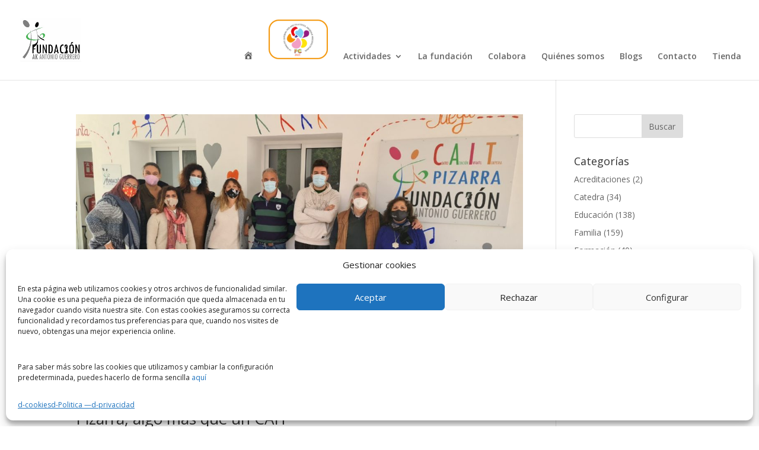

--- FILE ---
content_type: text/html; charset=UTF-8
request_url: https://fundacionantonioguerrero.org/2021/01/
body_size: 17220
content:
<!DOCTYPE html>
<html lang="es">
<head>
	<meta charset="UTF-8" />
<meta http-equiv="X-UA-Compatible" content="IE=edge">
	<link rel="pingback" href="https://fundacionantonioguerrero.org/xmlrpc.php" />

	<script type="text/javascript">
		document.documentElement.className = 'js';
	</script>

	<script>var et_site_url='https://fundacionantonioguerrero.org';var et_post_id='0';function et_core_page_resource_fallback(a,b){"undefined"===typeof b&&(b=a.sheet.cssRules&&0===a.sheet.cssRules.length);b&&(a.onerror=null,a.onload=null,a.href?a.href=et_site_url+"/?et_core_page_resource="+a.id+et_post_id:a.src&&(a.src=et_site_url+"/?et_core_page_resource="+a.id+et_post_id))}
</script><script id="diviarea-loader">window.DiviPopupData=window.DiviAreaConfig={"zIndex":1000000,"animateSpeed":400,"triggerClassPrefix":"show-popup-","idAttrib":"data-popup","modalIndicatorClass":"is-modal","blockingIndicatorClass":"is-blocking","defaultShowCloseButton":true,"withCloseClass":"with-close","noCloseClass":"no-close","triggerCloseClass":"close","singletonClass":"single","darkModeClass":"dark","noShadowClass":"no-shadow","altCloseClass":"close-alt","popupSelector":".et_pb_section.popup","initializeOnEvent":"et_pb_after_init_modules","popupWrapperClass":"area-outer-wrap","fullHeightClass":"full-height","openPopupClass":"da-overlay-visible","overlayClass":"da-overlay","exitIndicatorClass":"on-exit","hoverTriggerClass":"on-hover","clickTriggerClass":"on-click","onExitDelay":2000,"notMobileClass":"not-mobile","notTabletClass":"not-tablet","notDesktopClass":"not-desktop","baseContext":"body","activePopupClass":"is-open","closeButtonClass":"da-close","withLoaderClass":"with-loader","debug":false,"sys":[]};!function(){"use strict";!function(){window.DiviArea=window.DiviPopup={loaded:!1};var n=window.DiviArea,i=n.Hooks={},t={};function o(n,i,o){var e,r,c;if("string"==typeof n)if(t[n]){if(i)if((e=t[n])&&o)for(c=e.length;c--;)(r=e[c]).callback===i&&r.context===o&&(e[c]=!1);else for(c=e.length;c--;)e[c].callback===i&&(e[c]=!1)}else t[n]=[]}function e(n,i,o,e){if("string"==typeof n){var r={callback:i,priority:o,context:e},c=t[n];c?(c.push(r),c=function(n){var i,t,o,e,r=n.length;for(e=1;e<r;e++)for(i=n[e],t=e;t>0;t--)(o=n[t-1]).priority>i.priority&&(n[t]=o,n[t-1]=i);return n}(c)):c=[r],t[n]=c}}function r(n,i,o){var e,r;for("string"==typeof i&&(i=[i]),e=0;e<i.length;e++){var c=t[i[e]],f=!1,a=void 0;if(c){var l=c.length;for(r=0;r<l;r++)if(c[r])if("filter"===n)void 0!==(a=c[r].callback.apply(c[r].context,o))&&(o[0]=a);else{if(!c[r]||"function"!=typeof c[r].callback)return!1;c[r].callback.apply(c[r].context,o)}else f=!0;if(f)for(r=l;r--;)c[r]||c.splice(r,1)}}if("filter"===n)return o[0]}i.silent=function(){return i},n.removeFilter=i.removeFilter=function(n,i){o(n,i)},n.removeAction=i.removeAction=function(n,i){o(n,i)},n.applyFilters=i.applyFilters=function(n){for(var i=[],t=arguments.length-1;t-- >0;)i[t]=arguments[t+1];return r("filter",n,i)},n.doAction=i.doAction=function(n){for(var i=[],t=arguments.length-1;t-- >0;)i[t]=arguments[t+1];r("action",n,i)},n.addFilter=i.addFilter=function(n,i,t,o){e(n,i,parseInt(t||10,10),o||window)},n.addAction=i.addAction=function(n,i,t,o){e(n,i,parseInt(t||10,10),o||window)},n.addActionOnce=i.addActionOnce=function(n,i,t,r){e(n,i,parseInt(t||10,10),r||window),e(n,(function(){o(n,i)}),1+parseInt(t||10,10),r||window)}}()}();
</script><meta name='robots' content='max-image-preview:large' />

	<!-- This site is optimized with the Yoast SEO plugin v14.6.1 - https://yoast.com/wordpress/plugins/seo/ -->
	<title>enero 2021 - Fundación Antonio Guerrero</title>
	<meta name="robots" content="noindex, follow" />
	<meta property="og:locale" content="es_ES" />
	<meta property="og:type" content="website" />
	<meta property="og:title" content="enero 2021 - Fundación Antonio Guerrero" />
	<meta property="og:url" content="https://fundacionantonioguerrero.org/2021/01/" />
	<meta property="og:site_name" content="Fundación Antonio Guerrero" />
	<meta name="twitter:card" content="summary_large_image" />
	<script type="application/ld+json" class="yoast-schema-graph">{"@context":"https://schema.org","@graph":[{"@type":"Organization","@id":"https://fundacionantonioguerrero.org/#organization","name":"Fundacio\u0144 Antonio Guerrero","url":"https://fundacionantonioguerrero.org/","sameAs":[],"logo":{"@type":"ImageObject","@id":"https://fundacionantonioguerrero.org/#logo","inLanguage":"es","url":"https://fundacionantonioguerrero.org/wp-content/uploads/2018/06/LOGO-chico.jpg","width":142,"height":100,"caption":"Fundacio\u0144 Antonio Guerrero"},"image":{"@id":"https://fundacionantonioguerrero.org/#logo"}},{"@type":"WebSite","@id":"https://fundacionantonioguerrero.org/#website","url":"https://fundacionantonioguerrero.org/","name":"Fundaci\u00f3n Antonio Guerrero","description":"Atenci\u00f3n temprana y mucho m\u00e1s","publisher":{"@id":"https://fundacionantonioguerrero.org/#organization"},"potentialAction":[{"@type":"SearchAction","target":"https://fundacionantonioguerrero.org/?s={search_term_string}","query-input":"required name=search_term_string"}],"inLanguage":"es"},{"@type":"CollectionPage","@id":"https://fundacionantonioguerrero.org/2021/01/#webpage","url":"https://fundacionantonioguerrero.org/2021/01/","name":"enero 2021 - Fundaci\u00f3n Antonio Guerrero","isPartOf":{"@id":"https://fundacionantonioguerrero.org/#website"},"breadcrumb":{"@id":"https://fundacionantonioguerrero.org/2021/01/#breadcrumb"},"inLanguage":"es"},{"@type":"BreadcrumbList","@id":"https://fundacionantonioguerrero.org/2021/01/#breadcrumb","itemListElement":[{"@type":"ListItem","position":1,"item":{"@type":"WebPage","@id":"https://fundacionantonioguerrero.org/","url":"https://fundacionantonioguerrero.org/","name":"Portada"}},{"@type":"ListItem","position":2,"item":{"@type":"WebPage","@id":"https://fundacionantonioguerrero.org/2021/01/","url":"https://fundacionantonioguerrero.org/2021/01/","name":"Archivo de enero 2021"}}]}]}</script>
	<!-- / Yoast SEO plugin. -->


<link rel='dns-prefetch' href='//fonts.googleapis.com' />
<link rel='dns-prefetch' href='//s.w.org' />
<link rel="alternate" type="application/rss+xml" title="Fundación Antonio Guerrero &raquo; Feed" href="https://fundacionantonioguerrero.org/feed/" />
<link rel="alternate" type="application/rss+xml" title="Fundación Antonio Guerrero &raquo; Feed de los comentarios" href="https://fundacionantonioguerrero.org/comments/feed/" />
<script type="text/javascript">
window._wpemojiSettings = {"baseUrl":"https:\/\/s.w.org\/images\/core\/emoji\/14.0.0\/72x72\/","ext":".png","svgUrl":"https:\/\/s.w.org\/images\/core\/emoji\/14.0.0\/svg\/","svgExt":".svg","source":{"concatemoji":"https:\/\/fundacionantonioguerrero.org\/wp-includes\/js\/wp-emoji-release.min.js?ver=6.0.11"}};
/*! This file is auto-generated */
!function(e,a,t){var n,r,o,i=a.createElement("canvas"),p=i.getContext&&i.getContext("2d");function s(e,t){var a=String.fromCharCode,e=(p.clearRect(0,0,i.width,i.height),p.fillText(a.apply(this,e),0,0),i.toDataURL());return p.clearRect(0,0,i.width,i.height),p.fillText(a.apply(this,t),0,0),e===i.toDataURL()}function c(e){var t=a.createElement("script");t.src=e,t.defer=t.type="text/javascript",a.getElementsByTagName("head")[0].appendChild(t)}for(o=Array("flag","emoji"),t.supports={everything:!0,everythingExceptFlag:!0},r=0;r<o.length;r++)t.supports[o[r]]=function(e){if(!p||!p.fillText)return!1;switch(p.textBaseline="top",p.font="600 32px Arial",e){case"flag":return s([127987,65039,8205,9895,65039],[127987,65039,8203,9895,65039])?!1:!s([55356,56826,55356,56819],[55356,56826,8203,55356,56819])&&!s([55356,57332,56128,56423,56128,56418,56128,56421,56128,56430,56128,56423,56128,56447],[55356,57332,8203,56128,56423,8203,56128,56418,8203,56128,56421,8203,56128,56430,8203,56128,56423,8203,56128,56447]);case"emoji":return!s([129777,127995,8205,129778,127999],[129777,127995,8203,129778,127999])}return!1}(o[r]),t.supports.everything=t.supports.everything&&t.supports[o[r]],"flag"!==o[r]&&(t.supports.everythingExceptFlag=t.supports.everythingExceptFlag&&t.supports[o[r]]);t.supports.everythingExceptFlag=t.supports.everythingExceptFlag&&!t.supports.flag,t.DOMReady=!1,t.readyCallback=function(){t.DOMReady=!0},t.supports.everything||(n=function(){t.readyCallback()},a.addEventListener?(a.addEventListener("DOMContentLoaded",n,!1),e.addEventListener("load",n,!1)):(e.attachEvent("onload",n),a.attachEvent("onreadystatechange",function(){"complete"===a.readyState&&t.readyCallback()})),(e=t.source||{}).concatemoji?c(e.concatemoji):e.wpemoji&&e.twemoji&&(c(e.twemoji),c(e.wpemoji)))}(window,document,window._wpemojiSettings);
</script>
<meta content="Divi v.4.0.10" name="generator"/><style type="text/css">
img.wp-smiley,
img.emoji {
	display: inline !important;
	border: none !important;
	box-shadow: none !important;
	height: 1em !important;
	width: 1em !important;
	margin: 0 0.07em !important;
	vertical-align: -0.1em !important;
	background: none !important;
	padding: 0 !important;
}
</style>
	<link rel='stylesheet' id='font-awesome-5-css'  href='https://fundacionantonioguerrero.org/wp-content/plugins/pagination-styler-for-woocommerce/berocket/assets/css/fontawesome5.min.css?ver=6.0.11' type='text/css' media='all' />
<link rel='stylesheet' id='berocket_pagination_style-css'  href='https://fundacionantonioguerrero.org/wp-content/plugins/pagination-styler-for-woocommerce/css/pagination.css?ver=3.6.1' type='text/css' media='all' />
<link rel='stylesheet' id='dashicons-css'  href='https://fundacionantonioguerrero.org/wp-includes/css/dashicons.min.css?ver=6.0.11' type='text/css' media='all' />
<style id='dashicons-inline-css' type='text/css'>
[data-font="Dashicons"]:before {font-family: 'Dashicons' !important;content: attr(data-icon) !important;speak: none !important;font-weight: normal !important;font-variant: normal !important;text-transform: none !important;line-height: 1 !important;font-style: normal !important;-webkit-font-smoothing: antialiased !important;-moz-osx-font-smoothing: grayscale !important;}
</style>
<link rel='stylesheet' id='menu-icons-extra-css'  href='https://fundacionantonioguerrero.org/wp-content/plugins/menu-icons/css/extra.min.css?ver=0.12.4' type='text/css' media='all' />
<link rel='stylesheet' id='wp-block-library-css'  href='https://fundacionantonioguerrero.org/wp-includes/css/dist/block-library/style.min.css?ver=6.0.11' type='text/css' media='all' />
<link rel='stylesheet' id='wc-block-vendors-style-css'  href='https://fundacionantonioguerrero.org/wp-content/plugins/woocommerce/packages/woocommerce-blocks/build/vendors-style.css?ver=2.7.3' type='text/css' media='all' />
<link rel='stylesheet' id='wc-block-style-css'  href='https://fundacionantonioguerrero.org/wp-content/plugins/woocommerce/packages/woocommerce-blocks/build/style.css?ver=2.7.3' type='text/css' media='all' />
<style id='global-styles-inline-css' type='text/css'>
body{--wp--preset--color--black: #000000;--wp--preset--color--cyan-bluish-gray: #abb8c3;--wp--preset--color--white: #ffffff;--wp--preset--color--pale-pink: #f78da7;--wp--preset--color--vivid-red: #cf2e2e;--wp--preset--color--luminous-vivid-orange: #ff6900;--wp--preset--color--luminous-vivid-amber: #fcb900;--wp--preset--color--light-green-cyan: #7bdcb5;--wp--preset--color--vivid-green-cyan: #00d084;--wp--preset--color--pale-cyan-blue: #8ed1fc;--wp--preset--color--vivid-cyan-blue: #0693e3;--wp--preset--color--vivid-purple: #9b51e0;--wp--preset--gradient--vivid-cyan-blue-to-vivid-purple: linear-gradient(135deg,rgba(6,147,227,1) 0%,rgb(155,81,224) 100%);--wp--preset--gradient--light-green-cyan-to-vivid-green-cyan: linear-gradient(135deg,rgb(122,220,180) 0%,rgb(0,208,130) 100%);--wp--preset--gradient--luminous-vivid-amber-to-luminous-vivid-orange: linear-gradient(135deg,rgba(252,185,0,1) 0%,rgba(255,105,0,1) 100%);--wp--preset--gradient--luminous-vivid-orange-to-vivid-red: linear-gradient(135deg,rgba(255,105,0,1) 0%,rgb(207,46,46) 100%);--wp--preset--gradient--very-light-gray-to-cyan-bluish-gray: linear-gradient(135deg,rgb(238,238,238) 0%,rgb(169,184,195) 100%);--wp--preset--gradient--cool-to-warm-spectrum: linear-gradient(135deg,rgb(74,234,220) 0%,rgb(151,120,209) 20%,rgb(207,42,186) 40%,rgb(238,44,130) 60%,rgb(251,105,98) 80%,rgb(254,248,76) 100%);--wp--preset--gradient--blush-light-purple: linear-gradient(135deg,rgb(255,206,236) 0%,rgb(152,150,240) 100%);--wp--preset--gradient--blush-bordeaux: linear-gradient(135deg,rgb(254,205,165) 0%,rgb(254,45,45) 50%,rgb(107,0,62) 100%);--wp--preset--gradient--luminous-dusk: linear-gradient(135deg,rgb(255,203,112) 0%,rgb(199,81,192) 50%,rgb(65,88,208) 100%);--wp--preset--gradient--pale-ocean: linear-gradient(135deg,rgb(255,245,203) 0%,rgb(182,227,212) 50%,rgb(51,167,181) 100%);--wp--preset--gradient--electric-grass: linear-gradient(135deg,rgb(202,248,128) 0%,rgb(113,206,126) 100%);--wp--preset--gradient--midnight: linear-gradient(135deg,rgb(2,3,129) 0%,rgb(40,116,252) 100%);--wp--preset--duotone--dark-grayscale: url('#wp-duotone-dark-grayscale');--wp--preset--duotone--grayscale: url('#wp-duotone-grayscale');--wp--preset--duotone--purple-yellow: url('#wp-duotone-purple-yellow');--wp--preset--duotone--blue-red: url('#wp-duotone-blue-red');--wp--preset--duotone--midnight: url('#wp-duotone-midnight');--wp--preset--duotone--magenta-yellow: url('#wp-duotone-magenta-yellow');--wp--preset--duotone--purple-green: url('#wp-duotone-purple-green');--wp--preset--duotone--blue-orange: url('#wp-duotone-blue-orange');--wp--preset--font-size--small: 13px;--wp--preset--font-size--medium: 20px;--wp--preset--font-size--large: 36px;--wp--preset--font-size--x-large: 42px;}.has-black-color{color: var(--wp--preset--color--black) !important;}.has-cyan-bluish-gray-color{color: var(--wp--preset--color--cyan-bluish-gray) !important;}.has-white-color{color: var(--wp--preset--color--white) !important;}.has-pale-pink-color{color: var(--wp--preset--color--pale-pink) !important;}.has-vivid-red-color{color: var(--wp--preset--color--vivid-red) !important;}.has-luminous-vivid-orange-color{color: var(--wp--preset--color--luminous-vivid-orange) !important;}.has-luminous-vivid-amber-color{color: var(--wp--preset--color--luminous-vivid-amber) !important;}.has-light-green-cyan-color{color: var(--wp--preset--color--light-green-cyan) !important;}.has-vivid-green-cyan-color{color: var(--wp--preset--color--vivid-green-cyan) !important;}.has-pale-cyan-blue-color{color: var(--wp--preset--color--pale-cyan-blue) !important;}.has-vivid-cyan-blue-color{color: var(--wp--preset--color--vivid-cyan-blue) !important;}.has-vivid-purple-color{color: var(--wp--preset--color--vivid-purple) !important;}.has-black-background-color{background-color: var(--wp--preset--color--black) !important;}.has-cyan-bluish-gray-background-color{background-color: var(--wp--preset--color--cyan-bluish-gray) !important;}.has-white-background-color{background-color: var(--wp--preset--color--white) !important;}.has-pale-pink-background-color{background-color: var(--wp--preset--color--pale-pink) !important;}.has-vivid-red-background-color{background-color: var(--wp--preset--color--vivid-red) !important;}.has-luminous-vivid-orange-background-color{background-color: var(--wp--preset--color--luminous-vivid-orange) !important;}.has-luminous-vivid-amber-background-color{background-color: var(--wp--preset--color--luminous-vivid-amber) !important;}.has-light-green-cyan-background-color{background-color: var(--wp--preset--color--light-green-cyan) !important;}.has-vivid-green-cyan-background-color{background-color: var(--wp--preset--color--vivid-green-cyan) !important;}.has-pale-cyan-blue-background-color{background-color: var(--wp--preset--color--pale-cyan-blue) !important;}.has-vivid-cyan-blue-background-color{background-color: var(--wp--preset--color--vivid-cyan-blue) !important;}.has-vivid-purple-background-color{background-color: var(--wp--preset--color--vivid-purple) !important;}.has-black-border-color{border-color: var(--wp--preset--color--black) !important;}.has-cyan-bluish-gray-border-color{border-color: var(--wp--preset--color--cyan-bluish-gray) !important;}.has-white-border-color{border-color: var(--wp--preset--color--white) !important;}.has-pale-pink-border-color{border-color: var(--wp--preset--color--pale-pink) !important;}.has-vivid-red-border-color{border-color: var(--wp--preset--color--vivid-red) !important;}.has-luminous-vivid-orange-border-color{border-color: var(--wp--preset--color--luminous-vivid-orange) !important;}.has-luminous-vivid-amber-border-color{border-color: var(--wp--preset--color--luminous-vivid-amber) !important;}.has-light-green-cyan-border-color{border-color: var(--wp--preset--color--light-green-cyan) !important;}.has-vivid-green-cyan-border-color{border-color: var(--wp--preset--color--vivid-green-cyan) !important;}.has-pale-cyan-blue-border-color{border-color: var(--wp--preset--color--pale-cyan-blue) !important;}.has-vivid-cyan-blue-border-color{border-color: var(--wp--preset--color--vivid-cyan-blue) !important;}.has-vivid-purple-border-color{border-color: var(--wp--preset--color--vivid-purple) !important;}.has-vivid-cyan-blue-to-vivid-purple-gradient-background{background: var(--wp--preset--gradient--vivid-cyan-blue-to-vivid-purple) !important;}.has-light-green-cyan-to-vivid-green-cyan-gradient-background{background: var(--wp--preset--gradient--light-green-cyan-to-vivid-green-cyan) !important;}.has-luminous-vivid-amber-to-luminous-vivid-orange-gradient-background{background: var(--wp--preset--gradient--luminous-vivid-amber-to-luminous-vivid-orange) !important;}.has-luminous-vivid-orange-to-vivid-red-gradient-background{background: var(--wp--preset--gradient--luminous-vivid-orange-to-vivid-red) !important;}.has-very-light-gray-to-cyan-bluish-gray-gradient-background{background: var(--wp--preset--gradient--very-light-gray-to-cyan-bluish-gray) !important;}.has-cool-to-warm-spectrum-gradient-background{background: var(--wp--preset--gradient--cool-to-warm-spectrum) !important;}.has-blush-light-purple-gradient-background{background: var(--wp--preset--gradient--blush-light-purple) !important;}.has-blush-bordeaux-gradient-background{background: var(--wp--preset--gradient--blush-bordeaux) !important;}.has-luminous-dusk-gradient-background{background: var(--wp--preset--gradient--luminous-dusk) !important;}.has-pale-ocean-gradient-background{background: var(--wp--preset--gradient--pale-ocean) !important;}.has-electric-grass-gradient-background{background: var(--wp--preset--gradient--electric-grass) !important;}.has-midnight-gradient-background{background: var(--wp--preset--gradient--midnight) !important;}.has-small-font-size{font-size: var(--wp--preset--font-size--small) !important;}.has-medium-font-size{font-size: var(--wp--preset--font-size--medium) !important;}.has-large-font-size{font-size: var(--wp--preset--font-size--large) !important;}.has-x-large-font-size{font-size: var(--wp--preset--font-size--x-large) !important;}
</style>
<link rel='stylesheet' id='pago-redsys-grafreak-css'  href='https://fundacionantonioguerrero.org/wp-content/plugins/pago-redsys-tpv-grafreak/public/css/pago-redsys-grafreak-public.css?ver=1.0.0' type='text/css' media='all' />
<link rel='stylesheet' id='animate-css-css'  href='https://fundacionantonioguerrero.org/wp-content/plugins/popup-addon-for-ninja-forms/css/animations.css?ver=6.0.11' type='text/css' media='all' />
<link rel='stylesheet' id='video_popup_close_icon-css'  href='https://fundacionantonioguerrero.org/wp-content/plugins/video-popup/css/vp-close-icon/close-button-icon.css?ver=1769788939' type='text/css' media='all' />
<link rel='stylesheet' id='oba_youtubepopup_css-css'  href='https://fundacionantonioguerrero.org/wp-content/plugins/video-popup/css/YouTubePopUp.css?ver=1769788939' type='text/css' media='all' />
<link rel='stylesheet' id='woocommerce-layout-css'  href='https://fundacionantonioguerrero.org/wp-content/plugins/woocommerce/assets/css/woocommerce-layout.css?ver=4.3.6' type='text/css' media='all' />
<link rel='stylesheet' id='woocommerce-smallscreen-css'  href='https://fundacionantonioguerrero.org/wp-content/plugins/woocommerce/assets/css/woocommerce-smallscreen.css?ver=4.3.6' type='text/css' media='only screen and (max-width: 768px)' />
<link rel='stylesheet' id='woocommerce-general-css'  href='https://fundacionantonioguerrero.org/wp-content/plugins/woocommerce/assets/css/woocommerce.css?ver=4.3.6' type='text/css' media='all' />
<style id='woocommerce-inline-inline-css' type='text/css'>
.woocommerce form .form-row .required { visibility: visible; }
</style>
<link rel='stylesheet' id='cmplz-general-css'  href='https://fundacionantonioguerrero.org/wp-content/plugins/complianz-gdpr/assets/css/cookieblocker.min.css?ver=1740562115' type='text/css' media='all' />
<link rel='stylesheet' id='css-divi-area-css'  href='https://fundacionantonioguerrero.org/wp-content/plugins/popups-for-divi/css/front.css?ver=2.2.5' type='text/css' media='all' />
<style id='css-divi-area-inline-css' type='text/css'>
.et_pb_section.popup{display:none}
</style>
<link rel='stylesheet' id='xoo-wsc-fonts-css'  href='https://fundacionantonioguerrero.org/wp-content/plugins/side-cart-woocommerce/assets/css/xoo-wsc-fonts.css?ver=2.7.1' type='text/css' media='all' />
<link rel='stylesheet' id='xoo-wsc-style-css'  href='https://fundacionantonioguerrero.org/wp-content/plugins/side-cart-woocommerce/assets/css/xoo-wsc-style.css?ver=2.7.1' type='text/css' media='all' />
<style id='xoo-wsc-style-inline-css' type='text/css'>




.xoo-wsc-ft-buttons-cont a.xoo-wsc-ft-btn, .xoo-wsc-container .xoo-wsc-btn {
	background-color: #dd9933;
	color: #ffffff;
	border: 3px solid #ffffff;
	padding: 10px 20px;
}

.xoo-wsc-ft-buttons-cont a.xoo-wsc-ft-btn:hover, .xoo-wsc-container .xoo-wsc-btn:hover {
	background-color: #ffffff;
	color: #000000;
	border: 2px solid #000000;
}

 

.xoo-wsc-footer{
	background-color: #ffffff;
	color: #000000;
	padding: 10px 20px;
	box-shadow: 0 -1px 10px #0000001a;
}

.xoo-wsc-footer, .xoo-wsc-footer a, .xoo-wsc-footer .amount{
	font-size: 18px;
}

.xoo-wsc-btn .amount{
	color: #ffffff}

.xoo-wsc-btn:hover .amount{
	color: #000000;
}

.xoo-wsc-ft-buttons-cont{
	grid-template-columns: auto;
}

.xoo-wsc-basket{
	bottom: 24px;
	right: 1px;
	background-color: #ffffff;
	color: #000000;
	box-shadow: 0px 0px 15px 2px #0000001a;
	border-radius: 50%;
	display: none;
	width: 64px;
	height: 64px;
}


.xoo-wsc-bki{
	font-size: 30px}

.xoo-wsc-items-count{
	top: -9px;
	right: -8px;
}

.xoo-wsc-items-count, .xoo-wsch-items-count{
	background-color: #000000;
	color: #ffffff;
}

.xoo-wsc-container, .xoo-wsc-slider{
	max-width: 425px;
	right: -425px;
	max-height: 100vh;
	bottom: 0;
	font-family: }


.xoo-wsc-cart-active .xoo-wsc-container, .xoo-wsc-slider-active .xoo-wsc-slider{
	right: 0;
}


.xoo-wsc-cart-active .xoo-wsc-basket{
	right: 425px;
}

.xoo-wsc-slider{
	right: -425px;
}

span.xoo-wsch-close {
    font-size: 22px;
    right: 10px;
}

.xoo-wsch-top{
	justify-content: center;
}

.xoo-wsch-text{
	font-size: 22px;
}

.xoo-wsc-header{
	color: #000000;
	background-color: #ffffff;
	border-bottom: 2px solid #eee;
}


.xoo-wsc-body{
	background-color: #f8f9fa;
}

.xoo-wsc-products:not(.xoo-wsc-pattern-card), .xoo-wsc-products:not(.xoo-wsc-pattern-card) span.amount, .xoo-wsc-products:not(.xoo-wsc-pattern-card) a{
	font-size: 16px;
	color: #000000;
}

.xoo-wsc-products:not(.xoo-wsc-pattern-card) .xoo-wsc-product{
	padding: 10px 15px;
	margin: 10px 15px;
	border-radius: 5px;
	box-shadow: 0 2px 2px #00000005;
	background-color: #ffffff;
}

.xoo-wsc-sum-col{
	justify-content: center;
}


/** Shortcode **/
.xoo-wsc-sc-count{
	background-color: #000000;
	color: #ffffff;
}

.xoo-wsc-sc-bki{
	font-size: 28px;
	color: #000000;
}
.xoo-wsc-sc-cont{
	color: #000000;
}

.added_to_cart{
	display: none!important;
}

.xoo-wsc-product dl.variation {
	display: block;
}


.xoo-wsc-product-cont{
	padding: 10px 10px;
}

.xoo-wsc-products:not(.xoo-wsc-pattern-card) .xoo-wsc-img-col{
	width: 28%;
}

.xoo-wsc-pattern-card .xoo-wsc-img-col img{
	max-width: 100%;
	height: auto;
}

.xoo-wsc-products:not(.xoo-wsc-pattern-card) .xoo-wsc-sum-col{
	width: 72%;
}

.xoo-wsc-pattern-card .xoo-wsc-product-cont{
	width: 50% 
}

@media only screen and (max-width: 600px) {
	.xoo-wsc-pattern-card .xoo-wsc-product-cont  {
		width: 50%;
	}
}


.xoo-wsc-pattern-card .xoo-wsc-product{
	border: 0;
	box-shadow: 0px 10px 15px -12px #0000001a;
}


.xoo-wsc-sm-front{
	background-color: #eee;
}
.xoo-wsc-pattern-card, .xoo-wsc-sm-front{
	border-bottom-left-radius: 5px;
	border-bottom-right-radius: 5px;
}
.xoo-wsc-pattern-card, .xoo-wsc-img-col img, .xoo-wsc-img-col, .xoo-wsc-sm-back-cont{
	border-top-left-radius: 5px;
	border-top-right-radius: 5px;
}
.xoo-wsc-sm-back{
	background-color: #fff;
}
.xoo-wsc-pattern-card, .xoo-wsc-pattern-card a, .xoo-wsc-pattern-card .amount{
	font-size: 16px;
}

.xoo-wsc-sm-front, .xoo-wsc-sm-front a, .xoo-wsc-sm-front .amount{
	color: #000;
}

.xoo-wsc-sm-back, .xoo-wsc-sm-back a, .xoo-wsc-sm-back .amount{
	color: #000;
}


.magictime {
    animation-duration: 0.5s;
}



span.xoo-wsch-items-count{
	height: 20px;
	line-height: 20px;
	width: 20px;
}

span.xoo-wsch-icon{
	font-size: 30px
}
</style>
<link rel='stylesheet' id='divi-fonts-css'  href='https://fonts.googleapis.com/css?family=Open+Sans:300italic,400italic,600italic,700italic,800italic,400,300,600,700,800&#038;subset=latin,latin-ext' type='text/css' media='all' />
<link rel='stylesheet' id='divi-style-css'  href='https://fundacionantonioguerrero.org/wp-content/themes/Divi/style.css?ver=4.0.10' type='text/css' media='all' />
<link rel='stylesheet' id='microthemer-css'  href='https://fundacionantonioguerrero.org/wp-content/micro-themes/active-styles.css?mts=5&#038;ver=6.0.11' type='text/css' media='all' />
<script>if (document.location.protocol != "https:") {document.location = document.URL.replace(/^http:/i, "https:");}</script><script type='text/javascript' src='https://fundacionantonioguerrero.org/wp-includes/js/jquery/jquery.min.js?ver=3.6.0' id='jquery-core-js'></script>
<script type='text/javascript' src='https://fundacionantonioguerrero.org/wp-includes/js/jquery/jquery-migrate.min.js?ver=3.3.2' id='jquery-migrate-js'></script>
<script type='text/javascript' src='https://fundacionantonioguerrero.org/wp-content/plugins/pagination-styler-for-woocommerce/js/pagination_styler.js?ver=3.6.1' id='berocket_pagination_script-js'></script>
<script type='text/javascript' src='https://fundacionantonioguerrero.org/wp-content/plugins/popups-for-divi/js/ie-compat.js?ver=2.2.5' id='dap-ie-js'></script>
<script type='text/javascript' id='pago-redsys-grafreak-js-extra'>
/* <![CDATA[ */
var the_ajax_script = {"ajaxurl":"https:\/\/fundacionantonioguerrero.org\/wp-admin\/admin-ajax.php"};
/* ]]> */
</script>
<script type='text/javascript' src='https://fundacionantonioguerrero.org/wp-content/plugins/pago-redsys-tpv-grafreak/public/js/pago-redsys-grafreak-public.js?ver=1.0.0' id='pago-redsys-grafreak-js'></script>
<script type='text/javascript' src='https://fundacionantonioguerrero.org/wp-content/plugins/popup-addon-for-ninja-forms/js/nf-popups.js?ver=6.0.11' id='nf-popups-js'></script>
<script type='text/javascript' src='https://fundacionantonioguerrero.org/wp-content/plugins/video-popup/js/YouTubePopUp.jquery.js?ver=1769788939' id='oba_youtubepopup_plugin-js'></script>
<script type='text/javascript' src='https://fundacionantonioguerrero.org/wp-content/plugins/video-popup/js/YouTubePopUp.js?ver=1769788939' id='oba_youtubepopup_activate-js'></script>
<script type='text/javascript' id='et-core-api-spam-recaptcha-js-extra'>
/* <![CDATA[ */
var et_core_api_spam_recaptcha = {"site_key":"","page_action":{"action":"pizarraabresuspuertas2"}};
/* ]]> */
</script>
<script type='text/javascript' src='https://fundacionantonioguerrero.org/wp-content/themes/Divi/core/admin/js/recaptcha.js?ver=6.0.11' id='et-core-api-spam-recaptcha-js'></script>
<link rel="https://api.w.org/" href="https://fundacionantonioguerrero.org/wp-json/" /><link rel="EditURI" type="application/rsd+xml" title="RSD" href="https://fundacionantonioguerrero.org/xmlrpc.php?rsd" />
<link rel="wlwmanifest" type="application/wlwmanifest+xml" href="https://fundacionantonioguerrero.org/wp-includes/wlwmanifest.xml" /> 
<meta name="generator" content="WordPress 6.0.11" />
<meta name="generator" content="WooCommerce 4.3.6" />
<style>.woocommerce-pagination.berocket_pagination {text-align: center!important;clear: both;}.woocommerce-pagination.berocket_pagination ul{border-color:#d3ced2!important;border-top-width:1px!important;border-bottom-width:1px!important;border-left-width:1px!important;border-right-width:0px!important;padding-top:0px!important;padding-bottom:0px!important;padding-left:0px!important;padding-right:0px!important;border-top-left-radius:0px!important;border-top-right-radius:0px!important;border-bottom-right-radius:0px!important;border-bottom-left-radius:0px!important;border-style:solid!important;}.woocommerce-pagination.berocket_pagination ul li{border-color:#d3ced2!important;border-top-width:0px!important;border-bottom-width:0px!important;border-left-width:0px!important;border-right-width:1px!important;border-top-left-radius:0px!important;border-top-right-radius:0px!important;border-bottom-right-radius:0px!important;border-bottom-left-radius:0px!important;margin-top:0px!important;margin-bottom:0px!important;margin-left:0px!important;margin-right:0px!important;float:left!important;border-style:solid!important;}.woocommerce-pagination.berocket_pagination ul li:hover{border-color:#d3ced2!important;}.woocommerce-pagination.berocket_pagination ul li > a, .woocommerce-pagination.berocket_pagination ul li > span{color:#333!important;padding-top:10px!important;padding-bottom:10px!important;padding-left:10px!important;padding-right:10px!important;}.woocommerce-pagination.berocket_pagination ul li > a:hover, .woocommerce-pagination.berocket_pagination ul li > span.current{color:#8a7e88!important;background-color:#ebe9eb!important;}.wp-pagenavi {
  text-align: center;
  margin-top: 30px;
}

.wp-pagenavi a,
.wp-pagenavi span {
  display: inline-block;
  background-color: #f0f0f0;
  color: #333;
  padding: 10px 16px;
  margin: 0 5px;
  font-size: 22px;
  border-radius: 8px;
  text-decoration: none;
  transition: 0.3s;
}

.wp-pagenavi a:hover {
  background-color: #333;
  color: #fff;
}

.wp-pagenavi .current {
  background-color: #2c3e50;
  color: #fff;
  font-weight: bold;
}

.wp-pagenavi .previouspostslink,
.wp-pagenavi .nextpostslink {
  font-weight: bold;
}
</style>		<script type='text/javascript'>
			var video_popup_unprm_general_settings = {
    			'unprm_r_border': ''
			};
		</script>
	<style type="text/css" media="screen">
   .woocommerce #customer_details .col-1,.woocommerce #customer_details .col-2{
    width: 98%;
   }
    .cart-collaterals .cross-sells{
    display: none;
   }
   
@media (max-width:640px) {
     .woocommerce #customer_details .col-1,.woocommerce #customer_details .col-2{
    width: 100% !important;
   }
}
</style>
<!-- Analytics by WP-Statistics v12.6.13 - https://wp-statistics.com/ -->
			<style>.cmplz-hidden {
					display: none !important;
				}</style><meta name="viewport" content="width=device-width, initial-scale=1.0, maximum-scale=1.0, user-scalable=0" />	<noscript><style>.woocommerce-product-gallery{ opacity: 1 !important; }</style></noscript>
	<link rel="icon" href="https://fundacionantonioguerrero.org/wp-content/uploads/2018/06/cropped-LOGO-chico-32x32.jpg" sizes="32x32" />
<link rel="icon" href="https://fundacionantonioguerrero.org/wp-content/uploads/2018/06/cropped-LOGO-chico-192x192.jpg" sizes="192x192" />
<link rel="apple-touch-icon" href="https://fundacionantonioguerrero.org/wp-content/uploads/2018/06/cropped-LOGO-chico-180x180.jpg" />
<meta name="msapplication-TileImage" content="https://fundacionantonioguerrero.org/wp-content/uploads/2018/06/cropped-LOGO-chico-270x270.jpg" />
<link rel="stylesheet" id="et-divi-customizer-global-cached-inline-styles" href="https://fundacionantonioguerrero.org/wp-content/et-cache/global/et-divi-customizer-global-17685479920249.min.css" onerror="et_core_page_resource_fallback(this, true)" onload="et_core_page_resource_fallback(this)" /></head>
<body data-rsssl=1 data-cmplz=1 class="archive date theme-Divi mt-32257 mt-post-pizarra-abre-sus-puertas-2 woocommerce-no-js et_pb_button_helper_class et_fullwidth_nav et_fixed_nav et_show_nav et_primary_nav_dropdown_animation_fade et_secondary_nav_dropdown_animation_fade et_header_style_left et_pb_footer_columns4 et_cover_background et_pb_gutter osx et_pb_gutters3 et_smooth_scroll et_right_sidebar et_divi_theme et-db et_minified_js et_minified_css">
	<div id="page-container">

	
	
			<header id="main-header" data-height-onload="66">
			<div class="container clearfix et_menu_container">
							<div class="logo_container">
					<span class="logo_helper"></span>
					<a href="https://fundacionantonioguerrero.org/">
						<img src="https://fundacionantonioguerrero.org/wp-content/uploads/2018/07/Logo-mapa.bmp" alt="Fundación Antonio Guerrero" id="logo" data-height-percentage="54" />
					</a>
				</div>
							<div id="et-top-navigation" data-height="66" data-fixed-height="40">
											<nav id="top-menu-nav">
						<ul id="top-menu" class="nav"><li id="menu-item-32118" class="menu-item menu-item-type-post_type menu-item-object-page menu-item-home menu-item-32118"><a href="https://fundacionantonioguerrero.org/"><i class="_mi dashicons dashicons-admin-home" aria-hidden="true"></i><span class="visuallyhidden">Inicio</span></a></li>
<li id="menu-item-33820" class="menu-item menu-item-type-custom menu-item-object-custom menu-item-33820"><a href="https://congreso.fundacionantonioguerrero.org/congreso_paralisis_cerebral"><img src="https://fundacionantonioguerrero.org/wp-content/uploads/2022/10/boton-e1665069111193.png"/></a></li>
<li id="menu-item-32132" class="menu-item menu-item-type-custom menu-item-object-custom menu-item-home menu-item-has-children menu-item-32132"><a href="https://fundacionantonioguerrero.org/#actividades">Actividades</a>
<ul class="sub-menu">
	<li id="menu-item-32169" class="menu-item menu-item-type-post_type menu-item-object-page menu-item-32169"><a href="https://fundacionantonioguerrero.org/d-cait/">Atención temprana</a></li>
	<li id="menu-item-32127" class="menu-item menu-item-type-post_type menu-item-object-page menu-item-32127"><a href="https://fundacionantonioguerrero.org/d-investigacion/">Investigacion</a></li>
	<li id="menu-item-32126" class="menu-item menu-item-type-post_type menu-item-object-page menu-item-32126"><a href="https://fundacionantonioguerrero.org/d-ff/">Formación y familias</a></li>
	<li id="menu-item-32128" class="menu-item menu-item-type-post_type menu-item-object-page menu-item-32128"><a href="https://fundacionantonioguerrero.org/d-sinergias/">Creando sinergias</a></li>
</ul>
</li>
<li id="menu-item-32121" class="menu-item menu-item-type-post_type menu-item-object-page menu-item-32121"><a href="https://fundacionantonioguerrero.org/d-fundacion-2/">La fundación</a></li>
<li id="menu-item-32120" class="menu-item menu-item-type-post_type menu-item-object-page menu-item-32120"><a href="https://fundacionantonioguerrero.org/d-colabora/">Colabora</a></li>
<li id="menu-item-32122" class="menu-item menu-item-type-post_type menu-item-object-page menu-item-32122"><a href="https://fundacionantonioguerrero.org/d-personas/">Quiénes somos</a></li>
<li id="menu-item-32119" class="menu-item menu-item-type-post_type menu-item-object-page menu-item-32119"><a href="https://fundacionantonioguerrero.org/d-blogs/">Blogs</a></li>
<li id="menu-item-32860" class="menu-item menu-item-type-custom menu-item-object-custom menu-item-home menu-item-32860"><a href="https://fundacionantonioguerrero.org/#contacto_menu">Contacto</a></li>
<li id="menu-item-38540" class="menu-item menu-item-type-post_type menu-item-object-page menu-item-38540"><a href="https://fundacionantonioguerrero.org/zzz-tienda/">Tienda</a></li>
</ul>						</nav>
					
					<a href="https://fundacionantonioguerrero.org/zzz-carrito/" class="et-cart-info">
				<span></span>
			</a>
					
					
					<div id="et_mobile_nav_menu">
				<div class="mobile_nav closed">
					<span class="select_page">Seleccionar página</span>
					<span class="mobile_menu_bar mobile_menu_bar_toggle"></span>
				</div>
			</div>				</div> <!-- #et-top-navigation -->
			</div> <!-- .container -->
			<div class="et_search_outer">
				<div class="container et_search_form_container">
					<form role="search" method="get" class="et-search-form" action="https://fundacionantonioguerrero.org/">
					<input type="search" class="et-search-field" placeholder="Búsqueda &hellip;" value="" name="s" title="Buscar:" />					</form>
					<span class="et_close_search_field"></span>
				</div>
			</div>
		</header> <!-- #main-header -->
			<div id="et-main-area">
	
<div id="main-content">
	<div class="container">
		<div id="content-area" class="clearfix">
			<div id="left-area">
		
					<article id="post-32257" class="et_pb_post post-32257 post type-post status-publish format-standard has-post-thumbnail hentry category-educacion category-familia category-fundacion category-proyectos category-sin-categoria">

											<a class="entry-featured-image-url" href="https://fundacionantonioguerrero.org/2021/01/10/pizarra-abre-sus-puertas-2/">
								<img src="https://fundacionantonioguerrero.org/wp-content/uploads/2020/12/fachada-1-1080x675.jpg" alt="Pizarra, algo más que un CAIT" class="" width='1080' height='675' srcset="https://fundacionantonioguerrero.org/wp-content/uploads/2020/12/fachada-1-1080x675.jpg 1080w, https://fundacionantonioguerrero.org/wp-content/uploads/2020/12/fachada-1-980x735.jpg 980w, https://fundacionantonioguerrero.org/wp-content/uploads/2020/12/fachada-1-480x360.jpg 480w" sizes="(min-width: 0px) and (max-width: 480px) 480px, (min-width: 481px) and (max-width: 980px) 980px, (min-width: 981px) 1080px, 100vw" />							</a>
					
															<h2 class="entry-title"><a href="https://fundacionantonioguerrero.org/2021/01/10/pizarra-abre-sus-puertas-2/">Pizarra, algo más que un CAIT</a></h2>
					
					<p class="post-meta"> por <span class="author vcard"><a href="https://fundacionantonioguerrero.org/author/antonio/" title="Mensajes de antonio guerrero" rel="author">antonio guerrero</a></span> | <span class="published">Ene 10, 2021</span> | <a href="https://fundacionantonioguerrero.org/category/educacion/" rel="category tag">Educación</a>, <a href="https://fundacionantonioguerrero.org/category/familia/" rel="category tag">Familia</a>, <a href="https://fundacionantonioguerrero.org/category/fundacion/" rel="category tag">Fundación</a>, <a href="https://fundacionantonioguerrero.org/category/proyectos/" rel="category tag">Proyectos</a>, <a href="https://fundacionantonioguerrero.org/category/sin-categoria/" rel="category tag">Sin categoría</a></p>La Fundación AK Antonio Guerrero lleva meses trabajando en la localidad de Pizarra para dotarla de un CAIT, Centro de Atención Temprana, y un Centro de Desarrollo y Atención a la Segunda Infancia y Adolescencia. La adjudicación del CAIT está &hellip; Seguir...				
					</article> <!-- .et_pb_post -->
			<div class="pagination clearfix">
	<div class="alignleft"></div>
	<div class="alignright"></div>
</div>			</div> <!-- #left-area -->

				<div id="sidebar">
		<div id="search-2" class="et_pb_widget widget_search"><form role="search" method="get" id="searchform" class="searchform" action="https://fundacionantonioguerrero.org/">
				<div>
					<label class="screen-reader-text" for="s">Buscar:</label>
					<input type="text" value="" name="s" id="s" />
					<input type="submit" id="searchsubmit" value="Buscar" />
				</div>
			</form></div> <!-- end .et_pb_widget --><div id="categories-3" class="et_pb_widget widget_categories"><h4 class="widgettitle">Categorías</h4>
			<ul>
					<li class="cat-item cat-item-45"><a href="https://fundacionantonioguerrero.org/category/acreditaciones/">Acreditaciones</a> (2)
</li>
	<li class="cat-item cat-item-52"><a href="https://fundacionantonioguerrero.org/category/catedra/">Catedra</a> (34)
</li>
	<li class="cat-item cat-item-10"><a href="https://fundacionantonioguerrero.org/category/educacion/">Educación</a> (138)
</li>
	<li class="cat-item cat-item-11"><a href="https://fundacionantonioguerrero.org/category/familia/">Familia</a> (159)
</li>
	<li class="cat-item cat-item-50"><a href="https://fundacionantonioguerrero.org/category/formacion/">Formación</a> (40)
</li>
	<li class="cat-item cat-item-13"><a href="https://fundacionantonioguerrero.org/category/fundacion/">Fundación</a> (182)
</li>
	<li class="cat-item cat-item-14"><a href="https://fundacionantonioguerrero.org/category/investigacion/">Investigación</a> (81)
</li>
	<li class="cat-item cat-item-65"><a href="https://fundacionantonioguerrero.org/category/personal/">PERSONAL</a> (5)
</li>
	<li class="cat-item cat-item-38"><a href="https://fundacionantonioguerrero.org/category/prensa/" title="Reseñas de prensa sobre la fundación">Prensa</a> (40)
</li>
	<li class="cat-item cat-item-4"><a href="https://fundacionantonioguerrero.org/category/proyectos/">Proyectos</a> (108)
</li>
	<li class="cat-item cat-item-47"><a href="https://fundacionantonioguerrero.org/category/recientes/">Recientes</a> (99)
</li>
	<li class="cat-item cat-item-1"><a href="https://fundacionantonioguerrero.org/category/sin-categoria/">Sin categoría</a> (67)
</li>
	<li class="cat-item cat-item-15"><a href="https://fundacionantonioguerrero.org/category/trabajo-social/">Trabajo social</a> (77)
</li>
	<li class="cat-item cat-item-43"><a href="https://fundacionantonioguerrero.org/category/transparencia/" title="Acreditaciones, auditorias y certificaciones
">Transparencia</a> (16)
</li>
			</ul>

			</div> <!-- end .et_pb_widget -->
		<div id="recent-posts-2" class="et_pb_widget widget_recent_entries">
		<h4 class="widgettitle">Entradas recientes</h4>
		<ul>
											<li>
					<a href="https://fundacionantonioguerrero.org/2025/12/31/la-asociacion-asejer-con-los-ninos-de-poligono-sur/">La Asociación ASEJER con los niños de Polígono Sur.</a>
											<span class="post-date">31/12/2025</span>
									</li>
											<li>
					<a href="https://fundacionantonioguerrero.org/2025/12/31/diputacion-de-malaga-nos-concede-el-premio-por-la-participacion-social-2025/">Diputación de Málaga nos concede el Premio por la Participacion Social 2025</a>
											<span class="post-date">31/12/2025</span>
									</li>
											<li>
					<a href="https://fundacionantonioguerrero.org/2025/12/31/un-ano-mas-la-solidaridad-de-fundacion-mas/">Un año más la solidaridad de FUNDACIÓN MAS</a>
											<span class="post-date">31/12/2025</span>
									</li>
											<li>
					<a href="https://fundacionantonioguerrero.org/2025/12/03/cait-sevilla-norte-nuevo-centro-de-la-fundacion-antonio-guerrero/">CAIT Sevilla Norte nuevo centro de la Fundación Antonio Guerrero</a>
											<span class="post-date">03/12/2025</span>
									</li>
											<li>
					<a href="https://fundacionantonioguerrero.org/2025/11/29/carta-abierta-al-rey-baltasar/">Carta abierta al Rey Baltasar</a>
											<span class="post-date">29/11/2025</span>
									</li>
					</ul>

		</div> <!-- end .et_pb_widget --><div id="recent-comments-2" class="et_pb_widget widget_recent_comments"><h4 class="widgettitle">Comentarios recientes</h4><ul id="recentcomments"><li class="recentcomments"><span class="comment-author-link">Pura</span> en <a href="https://fundacionantonioguerrero.org/2025/11/29/carta-abierta-al-rey-baltasar/#comment-7450">Carta abierta al Rey Baltasar</a></li><li class="recentcomments"><span class="comment-author-link">Juan</span> en <a href="https://fundacionantonioguerrero.org/2025/11/29/carta-abierta-al-rey-baltasar/#comment-7449">Carta abierta al Rey Baltasar</a></li><li class="recentcomments"><span class="comment-author-link">Manuel</span> en <a href="https://fundacionantonioguerrero.org/2025/11/29/carta-abierta-al-rey-baltasar/#comment-7448">Carta abierta al Rey Baltasar</a></li><li class="recentcomments"><span class="comment-author-link">Maica</span> en <a href="https://fundacionantonioguerrero.org/2025/11/29/carta-abierta-al-rey-baltasar/#comment-7447">Carta abierta al Rey Baltasar</a></li><li class="recentcomments"><span class="comment-author-link">José Pérez Bernal</span> en <a href="https://fundacionantonioguerrero.org/2025/11/29/carta-abierta-al-rey-baltasar/#comment-7446">Carta abierta al Rey Baltasar</a></li></ul></div> <!-- end .et_pb_widget --><div id="archives-2" class="et_pb_widget widget_archive"><h4 class="widgettitle">Archivos</h4>
			<ul>
					<li><a href='https://fundacionantonioguerrero.org/2025/12/'>diciembre 2025</a>&nbsp;(4)</li>
	<li><a href='https://fundacionantonioguerrero.org/2025/11/'>noviembre 2025</a>&nbsp;(3)</li>
	<li><a href='https://fundacionantonioguerrero.org/2025/07/'>julio 2025</a>&nbsp;(2)</li>
	<li><a href='https://fundacionantonioguerrero.org/2025/04/'>abril 2025</a>&nbsp;(1)</li>
	<li><a href='https://fundacionantonioguerrero.org/2024/05/'>mayo 2024</a>&nbsp;(2)</li>
	<li><a href='https://fundacionantonioguerrero.org/2024/04/'>abril 2024</a>&nbsp;(1)</li>
	<li><a href='https://fundacionantonioguerrero.org/2024/02/'>febrero 2024</a>&nbsp;(2)</li>
	<li><a href='https://fundacionantonioguerrero.org/2024/01/'>enero 2024</a>&nbsp;(3)</li>
	<li><a href='https://fundacionantonioguerrero.org/2023/12/'>diciembre 2023</a>&nbsp;(1)</li>
	<li><a href='https://fundacionantonioguerrero.org/2023/11/'>noviembre 2023</a>&nbsp;(2)</li>
	<li><a href='https://fundacionantonioguerrero.org/2023/10/'>octubre 2023</a>&nbsp;(1)</li>
	<li><a href='https://fundacionantonioguerrero.org/2023/09/'>septiembre 2023</a>&nbsp;(1)</li>
	<li><a href='https://fundacionantonioguerrero.org/2023/08/'>agosto 2023</a>&nbsp;(3)</li>
	<li><a href='https://fundacionantonioguerrero.org/2023/07/'>julio 2023</a>&nbsp;(1)</li>
	<li><a href='https://fundacionantonioguerrero.org/2023/06/'>junio 2023</a>&nbsp;(3)</li>
	<li><a href='https://fundacionantonioguerrero.org/2023/05/'>mayo 2023</a>&nbsp;(1)</li>
	<li><a href='https://fundacionantonioguerrero.org/2023/03/'>marzo 2023</a>&nbsp;(1)</li>
	<li><a href='https://fundacionantonioguerrero.org/2023/02/'>febrero 2023</a>&nbsp;(5)</li>
	<li><a href='https://fundacionantonioguerrero.org/2023/01/'>enero 2023</a>&nbsp;(5)</li>
	<li><a href='https://fundacionantonioguerrero.org/2022/12/'>diciembre 2022</a>&nbsp;(1)</li>
	<li><a href='https://fundacionantonioguerrero.org/2022/11/'>noviembre 2022</a>&nbsp;(2)</li>
	<li><a href='https://fundacionantonioguerrero.org/2022/10/'>octubre 2022</a>&nbsp;(4)</li>
	<li><a href='https://fundacionantonioguerrero.org/2022/09/'>septiembre 2022</a>&nbsp;(6)</li>
	<li><a href='https://fundacionantonioguerrero.org/2022/06/'>junio 2022</a>&nbsp;(3)</li>
	<li><a href='https://fundacionantonioguerrero.org/2022/05/'>mayo 2022</a>&nbsp;(1)</li>
	<li><a href='https://fundacionantonioguerrero.org/2022/04/'>abril 2022</a>&nbsp;(1)</li>
	<li><a href='https://fundacionantonioguerrero.org/2022/03/'>marzo 2022</a>&nbsp;(2)</li>
	<li><a href='https://fundacionantonioguerrero.org/2022/02/'>febrero 2022</a>&nbsp;(1)</li>
	<li><a href='https://fundacionantonioguerrero.org/2021/12/'>diciembre 2021</a>&nbsp;(3)</li>
	<li><a href='https://fundacionantonioguerrero.org/2021/11/'>noviembre 2021</a>&nbsp;(6)</li>
	<li><a href='https://fundacionantonioguerrero.org/2021/10/'>octubre 2021</a>&nbsp;(9)</li>
	<li><a href='https://fundacionantonioguerrero.org/2021/09/'>septiembre 2021</a>&nbsp;(2)</li>
	<li><a href='https://fundacionantonioguerrero.org/2021/08/'>agosto 2021</a>&nbsp;(2)</li>
	<li><a href='https://fundacionantonioguerrero.org/2021/07/'>julio 2021</a>&nbsp;(3)</li>
	<li><a href='https://fundacionantonioguerrero.org/2021/06/'>junio 2021</a>&nbsp;(5)</li>
	<li><a href='https://fundacionantonioguerrero.org/2021/05/'>mayo 2021</a>&nbsp;(5)</li>
	<li><a href='https://fundacionantonioguerrero.org/2021/03/'>marzo 2021</a>&nbsp;(2)</li>
	<li><a href='https://fundacionantonioguerrero.org/2021/02/'>febrero 2021</a>&nbsp;(4)</li>
	<li><a href='https://fundacionantonioguerrero.org/2021/01/' aria-current="page">enero 2021</a>&nbsp;(1)</li>
	<li><a href='https://fundacionantonioguerrero.org/2020/12/'>diciembre 2020</a>&nbsp;(1)</li>
	<li><a href='https://fundacionantonioguerrero.org/2020/10/'>octubre 2020</a>&nbsp;(5)</li>
	<li><a href='https://fundacionantonioguerrero.org/2020/09/'>septiembre 2020</a>&nbsp;(2)</li>
	<li><a href='https://fundacionantonioguerrero.org/2020/08/'>agosto 2020</a>&nbsp;(6)</li>
	<li><a href='https://fundacionantonioguerrero.org/2020/07/'>julio 2020</a>&nbsp;(5)</li>
	<li><a href='https://fundacionantonioguerrero.org/2020/06/'>junio 2020</a>&nbsp;(2)</li>
	<li><a href='https://fundacionantonioguerrero.org/2020/05/'>mayo 2020</a>&nbsp;(6)</li>
	<li><a href='https://fundacionantonioguerrero.org/2020/04/'>abril 2020</a>&nbsp;(4)</li>
	<li><a href='https://fundacionantonioguerrero.org/2020/03/'>marzo 2020</a>&nbsp;(8)</li>
	<li><a href='https://fundacionantonioguerrero.org/2020/02/'>febrero 2020</a>&nbsp;(3)</li>
	<li><a href='https://fundacionantonioguerrero.org/2020/01/'>enero 2020</a>&nbsp;(12)</li>
	<li><a href='https://fundacionantonioguerrero.org/2019/12/'>diciembre 2019</a>&nbsp;(1)</li>
	<li><a href='https://fundacionantonioguerrero.org/2019/11/'>noviembre 2019</a>&nbsp;(2)</li>
	<li><a href='https://fundacionantonioguerrero.org/2019/10/'>octubre 2019</a>&nbsp;(6)</li>
	<li><a href='https://fundacionantonioguerrero.org/2019/09/'>septiembre 2019</a>&nbsp;(1)</li>
	<li><a href='https://fundacionantonioguerrero.org/2019/07/'>julio 2019</a>&nbsp;(4)</li>
	<li><a href='https://fundacionantonioguerrero.org/2019/06/'>junio 2019</a>&nbsp;(5)</li>
	<li><a href='https://fundacionantonioguerrero.org/2019/05/'>mayo 2019</a>&nbsp;(11)</li>
	<li><a href='https://fundacionantonioguerrero.org/2019/04/'>abril 2019</a>&nbsp;(8)</li>
	<li><a href='https://fundacionantonioguerrero.org/2019/03/'>marzo 2019</a>&nbsp;(15)</li>
	<li><a href='https://fundacionantonioguerrero.org/2019/02/'>febrero 2019</a>&nbsp;(3)</li>
	<li><a href='https://fundacionantonioguerrero.org/2019/01/'>enero 2019</a>&nbsp;(4)</li>
	<li><a href='https://fundacionantonioguerrero.org/2018/12/'>diciembre 2018</a>&nbsp;(5)</li>
	<li><a href='https://fundacionantonioguerrero.org/2018/11/'>noviembre 2018</a>&nbsp;(7)</li>
	<li><a href='https://fundacionantonioguerrero.org/2018/10/'>octubre 2018</a>&nbsp;(3)</li>
	<li><a href='https://fundacionantonioguerrero.org/2018/09/'>septiembre 2018</a>&nbsp;(3)</li>
	<li><a href='https://fundacionantonioguerrero.org/2018/08/'>agosto 2018</a>&nbsp;(4)</li>
	<li><a href='https://fundacionantonioguerrero.org/2018/07/'>julio 2018</a>&nbsp;(4)</li>
			</ul>

			</div> <!-- end .et_pb_widget --><div id="calendar-2" class="et_pb_widget widget_calendar"><div id="calendar_wrap" class="calendar_wrap"><table id="wp-calendar" class="wp-calendar-table">
	<caption>enero 2021</caption>
	<thead>
	<tr>
		<th scope="col" title="lunes">L</th>
		<th scope="col" title="martes">M</th>
		<th scope="col" title="miércoles">X</th>
		<th scope="col" title="jueves">J</th>
		<th scope="col" title="viernes">V</th>
		<th scope="col" title="sábado">S</th>
		<th scope="col" title="domingo">D</th>
	</tr>
	</thead>
	<tbody>
	<tr>
		<td colspan="4" class="pad">&nbsp;</td><td>1</td><td>2</td><td>3</td>
	</tr>
	<tr>
		<td>4</td><td>5</td><td>6</td><td>7</td><td>8</td><td>9</td><td><a href="https://fundacionantonioguerrero.org/2021/01/10/" aria-label="Entradas publicadas el 10 de January de 2021">10</a></td>
	</tr>
	<tr>
		<td>11</td><td>12</td><td>13</td><td>14</td><td>15</td><td>16</td><td>17</td>
	</tr>
	<tr>
		<td>18</td><td>19</td><td>20</td><td>21</td><td>22</td><td>23</td><td>24</td>
	</tr>
	<tr>
		<td>25</td><td>26</td><td>27</td><td>28</td><td>29</td><td>30</td><td>31</td>
	</tr>
	</tbody>
	</table><nav aria-label="Meses anteriores y posteriores" class="wp-calendar-nav">
		<span class="wp-calendar-nav-prev"><a href="https://fundacionantonioguerrero.org/2020/12/">&laquo; Dic</a></span>
		<span class="pad">&nbsp;</span>
		<span class="wp-calendar-nav-next"><a href="https://fundacionantonioguerrero.org/2021/02/">Feb &raquo;</a></span>
	</nav></div></div> <!-- end .et_pb_widget -->	</div> <!-- end #sidebar -->
		</div> <!-- #content-area -->
	</div> <!-- .container -->
</div> <!-- #main-content -->


	<span class="et_pb_scroll_top et-pb-icon"></span>


			<footer id="main-footer">
				

		
				<div id="footer-bottom">
					<div class="container clearfix">
				<ul class="et-social-icons">

	<li class="et-social-icon et-social-facebook">
		<a href="https://www.facebook.com/FundacionAntonioGuerrero" class="icon">
			<span>Facebook</span>
		</a>
	</li>
	<li class="et-social-icon et-social-twitter">
		<a href="https://twitter.com/FundacionAG" class="icon">
			<span>Twitter</span>
		</a>
	</li>
	<li class="et-social-icon et-social-rss">
		<a href="https://fundacionantonioguerrero.org/feed/" class="icon">
			<span>RSS</span>
		</a>
	</li>

</ul><div id="footer-info">© 2020 FUNDACIÓN AK GUERRERO Todos los derechos reservados | <a href="https://fundacionantonioguerrero.org/d-privacidad/">Política de privacidad</a> | <a href="https://fundacionantonioguerrero.org/d-aviso/">Aviso legal</a></div>					</div>	<!-- .container -->
				</div>
			</footer> <!-- #main-footer -->
		</div> <!-- #et-main-area -->


	</div> <!-- #page-container -->

	<script>jQuery(document).ready( function () { });</script>
<!-- Consent Management powered by Complianz | GDPR/CCPA Cookie Consent https://wordpress.org/plugins/complianz-gdpr -->
<div id="cmplz-cookiebanner-container"><div class="cmplz-cookiebanner cmplz-hidden banner-1 banner-a optin cmplz-bottom cmplz-categories-type-view-preferences" aria-modal="true" data-nosnippet="true" role="dialog" aria-live="polite" aria-labelledby="cmplz-header-1-optin" aria-describedby="cmplz-message-1-optin">
	<div class="cmplz-header">
		<div class="cmplz-logo"></div>
		<div class="cmplz-title" id="cmplz-header-1-optin">Gestionar cookies</div>
		<div class="cmplz-close" tabindex="0" role="button" aria-label="Cerrar ventana">
			<svg aria-hidden="true" focusable="false" data-prefix="fas" data-icon="times" class="svg-inline--fa fa-times fa-w-11" role="img" xmlns="http://www.w3.org/2000/svg" viewBox="0 0 352 512"><path fill="currentColor" d="M242.72 256l100.07-100.07c12.28-12.28 12.28-32.19 0-44.48l-22.24-22.24c-12.28-12.28-32.19-12.28-44.48 0L176 189.28 75.93 89.21c-12.28-12.28-32.19-12.28-44.48 0L9.21 111.45c-12.28 12.28-12.28 32.19 0 44.48L109.28 256 9.21 356.07c-12.28 12.28-12.28 32.19 0 44.48l22.24 22.24c12.28 12.28 32.2 12.28 44.48 0L176 322.72l100.07 100.07c12.28 12.28 32.2 12.28 44.48 0l22.24-22.24c12.28-12.28 12.28-32.19 0-44.48L242.72 256z"></path></svg>
		</div>
	</div>

	<div class="cmplz-divider cmplz-divider-header"></div>
	<div class="cmplz-body">
		<div class="cmplz-message" id="cmplz-message-1-optin"><p>En esta página web utilizamos cookies y otros archivos de funcionalidad similar. Una cookie es una pequeña pieza de información que queda almacenada en tu navegador cuando visita nuestra site. Con estas cookies aseguramos su correcta funcionalidad y recordamos tus preferencias para que, cuando nos visites de nuevo, obtengas una mejor experiencia online.&nbsp;</p><p>&nbsp;</p><p>Para saber más sobre las cookies que utilizamos y cambiar la configuración predeterminada, puedes hacerlo de forma sencilla <a href="https://fundacionantonioguerrero.org/d-cookies/">aquí</a></p></div>
		<!-- categories start -->
		<div class="cmplz-categories">
			<details class="cmplz-category cmplz-functional" >
				<summary>
						<span class="cmplz-category-header">
							<span class="cmplz-category-title">Cookies técnicas</span>
							<span class='cmplz-always-active'>
								<span class="cmplz-banner-checkbox">
									<input type="checkbox"
										   id="cmplz-functional-optin"
										   data-category="cmplz_functional"
										   class="cmplz-consent-checkbox cmplz-functional"
										   size="40"
										   value="1"/>
									<label class="cmplz-label" for="cmplz-functional-optin" tabindex="0"><span class="screen-reader-text">Cookies técnicas</span></label>
								</span>
								Siempre activo							</span>
							<span class="cmplz-icon cmplz-open">
								<svg xmlns="http://www.w3.org/2000/svg" viewBox="0 0 448 512"  height="18" ><path d="M224 416c-8.188 0-16.38-3.125-22.62-9.375l-192-192c-12.5-12.5-12.5-32.75 0-45.25s32.75-12.5 45.25 0L224 338.8l169.4-169.4c12.5-12.5 32.75-12.5 45.25 0s12.5 32.75 0 45.25l-192 192C240.4 412.9 232.2 416 224 416z"/></svg>
							</span>
						</span>
				</summary>
				<div class="cmplz-description">
					<span class="cmplz-description-functional">Para garantizar el correcto funcionamiento del site, mantendremos activas las cookies con finalidad técnica. Son aquéllas que permiten al usuario la navegación a través de una página web, plataforma o aplicación y la utilización de las diferentes opciones o servicios que en ella existan como, por ejemplo, controlar la navegación y la comunicación de datos o almacenar contenidos para la difusión de videos o sonido.</span>
				</div>
			</details>

			<details class="cmplz-category cmplz-preferences" >
				<summary>
						<span class="cmplz-category-header">
							<span class="cmplz-category-title">Preferencias</span>
							<span class="cmplz-banner-checkbox">
								<input type="checkbox"
									   id="cmplz-preferences-optin"
									   data-category="cmplz_preferences"
									   class="cmplz-consent-checkbox cmplz-preferences"
									   size="40"
									   value="1"/>
								<label class="cmplz-label" for="cmplz-preferences-optin" tabindex="0"><span class="screen-reader-text">Preferencias</span></label>
							</span>
							<span class="cmplz-icon cmplz-open">
								<svg xmlns="http://www.w3.org/2000/svg" viewBox="0 0 448 512"  height="18" ><path d="M224 416c-8.188 0-16.38-3.125-22.62-9.375l-192-192c-12.5-12.5-12.5-32.75 0-45.25s32.75-12.5 45.25 0L224 338.8l169.4-169.4c12.5-12.5 32.75-12.5 45.25 0s12.5 32.75 0 45.25l-192 192C240.4 412.9 232.2 416 224 416z"/></svg>
							</span>
						</span>
				</summary>
				<div class="cmplz-description">
					<span class="cmplz-description-preferences">El almacenamiento o acceso técnico es necesario para la finalidad legítima de almacenar preferencias no solicitadas por el abonado o usuario.</span>
				</div>
			</details>

			<details class="cmplz-category cmplz-statistics" >
				<summary>
						<span class="cmplz-category-header">
							<span class="cmplz-category-title">Estadísticas</span>
							<span class="cmplz-banner-checkbox">
								<input type="checkbox"
									   id="cmplz-statistics-optin"
									   data-category="cmplz_statistics"
									   class="cmplz-consent-checkbox cmplz-statistics"
									   size="40"
									   value="1"/>
								<label class="cmplz-label" for="cmplz-statistics-optin" tabindex="0"><span class="screen-reader-text">Estadísticas</span></label>
							</span>
							<span class="cmplz-icon cmplz-open">
								<svg xmlns="http://www.w3.org/2000/svg" viewBox="0 0 448 512"  height="18" ><path d="M224 416c-8.188 0-16.38-3.125-22.62-9.375l-192-192c-12.5-12.5-12.5-32.75 0-45.25s32.75-12.5 45.25 0L224 338.8l169.4-169.4c12.5-12.5 32.75-12.5 45.25 0s12.5 32.75 0 45.25l-192 192C240.4 412.9 232.2 416 224 416z"/></svg>
							</span>
						</span>
				</summary>
				<div class="cmplz-description">
					<span class="cmplz-description-statistics">El almacenamiento o acceso técnico que es utilizado exclusivamente con fines estadísticos.</span>
					<span class="cmplz-description-statistics-anonymous">El almacenamiento o acceso técnico que se utiliza exclusivamente con fines estadísticos anónimos. Sin un requerimiento, el cumplimiento voluntario por parte de tu proveedor de servicios de Internet, o los registros adicionales de un tercero, la información almacenada o recuperada sólo para este propósito no se puede utilizar para identificarte.</span>
				</div>
			</details>
			<details class="cmplz-category cmplz-marketing" >
				<summary>
						<span class="cmplz-category-header">
							<span class="cmplz-category-title">Cookies de terceros</span>
							<span class="cmplz-banner-checkbox">
								<input type="checkbox"
									   id="cmplz-marketing-optin"
									   data-category="cmplz_marketing"
									   class="cmplz-consent-checkbox cmplz-marketing"
									   size="40"
									   value="1"/>
								<label class="cmplz-label" for="cmplz-marketing-optin" tabindex="0"><span class="screen-reader-text">Cookies de terceros</span></label>
							</span>
							<span class="cmplz-icon cmplz-open">
								<svg xmlns="http://www.w3.org/2000/svg" viewBox="0 0 448 512"  height="18" ><path d="M224 416c-8.188 0-16.38-3.125-22.62-9.375l-192-192c-12.5-12.5-12.5-32.75 0-45.25s32.75-12.5 45.25 0L224 338.8l169.4-169.4c12.5-12.5 32.75-12.5 45.25 0s12.5 32.75 0 45.25l-192 192C240.4 412.9 232.2 416 224 416z"/></svg>
							</span>
						</span>
				</summary>
				<div class="cmplz-description">
					<span class="cmplz-description-marketing">Son cookies servidas y administradas por prestadores de servicios ajenos al responsable de esta página web. Estas cookies permiten la recopilación de datos por parte de terceros y pueden almacenar información del comportamiento de los usuarios que permite desarrollar un perfil específico para mostrar publicidad en función de este.</span>
				</div>
			</details>
		</div><!-- categories end -->
			</div>

	<div class="cmplz-links cmplz-information">
		<a class="cmplz-link cmplz-manage-options cookie-statement" href="#" data-relative_url="#cmplz-manage-consent-container">Administrar opciones</a>
		<a class="cmplz-link cmplz-manage-third-parties cookie-statement" href="#" data-relative_url="#cmplz-cookies-overview">Gestionar los servicios</a>
		<a class="cmplz-link cmplz-manage-vendors tcf cookie-statement" href="#" data-relative_url="#cmplz-tcf-wrapper">Gestionar {vendor_count} proveedores</a>
		<a class="cmplz-link cmplz-external cmplz-read-more-purposes tcf" target="_blank" rel="noopener noreferrer nofollow" href="https://cookiedatabase.org/tcf/purposes/">Leer más sobre estos propósitos</a>
			</div>

	<div class="cmplz-divider cmplz-footer"></div>

	<div class="cmplz-buttons">
		<button class="cmplz-btn cmplz-accept">Aceptar</button>
		<button class="cmplz-btn cmplz-deny">Rechazar</button>
		<button class="cmplz-btn cmplz-view-preferences">Configurar</button>
		<button class="cmplz-btn cmplz-save-preferences">Guardar preferencias</button>
		<a class="cmplz-btn cmplz-manage-options tcf cookie-statement" href="#" data-relative_url="#cmplz-manage-consent-container">Configurar</a>
			</div>

	<div class="cmplz-links cmplz-documents">
		<a class="cmplz-link cookie-statement" href="#" data-relative_url="">{title}</a>
		<a class="cmplz-link privacy-statement" href="#" data-relative_url="">{title}</a>
		<a class="cmplz-link impressum" href="#" data-relative_url="">{title}</a>
			</div>

</div>
</div>
					<div id="cmplz-manage-consent" data-nosnippet="true"><button class="cmplz-btn cmplz-hidden cmplz-manage-consent manage-consent-1">Gestionar cookies</button>

</div><div class="xoo-wsc-markup-notices"></div>
<div class="xoo-wsc-markup">
	<div class="xoo-wsc-modal">

		
<div class="xoo-wsc-container">

	<div class="xoo-wsc-basket">

					<span class="xoo-wsc-items-count">0</span>
		

		<span class="xoo-wsc-bki xoo-wsc-icon-cart1"></span>

		
	</div>

	<div class="xoo-wsc-header">

		
		









<div class="xoo-wsch-top xoo-wsch-new">

			<div class="xoo-wsc-notice-container" data-section="cart"><ul class="xoo-wsc-notices"></ul></div>		

			
		<div class="xoo-wsch-section xoo-wsch-sec-left">
			

<div class="xoo-wsch-basket">

	<span class="xoo-wsch-bki xoo-wsc-icon-cart1 xoo-wsch-icon"></span>
	
	<span class="xoo-wsch-items-count">0</span>
</div>


	<span class="xoo-wsch-text">Tu carrito</span>

		</div>


			
		<div class="xoo-wsch-section xoo-wsch-sec-right">
			
	<span class="xoo-wsch-close xoo-wsc-icon-del1 xoo-wsch-icon"></span>
		</div>


	
</div>
		
	</div>


	<div class="xoo-wsc-body">

		
		
<div class="xoo-wsc-empty-cart"><span>Tu carrito está vacio</span><a class="xoo-wsc-btn" href="https://fundacionantonioguerrero.org/zzz-tienda/">Volver a la tienda</a></div>
		
	</div>

	<div class="xoo-wsc-footer">

		
		




<div class="xoo-wsc-ft-buttons-cont">

	<a href="#" class="xoo-wsc-ft-btn xoo-wsc-btn xoo-wsc-cart-close xoo-wsc-ft-btn-continue" >Continuar comprando</a>
</div>


		
	</div>

	<span class="xoo-wsc-loader"></span>
	<span class="xoo-wsc-icon-spinner8 xoo-wsc-loader-icon"></span>

</div>
		<span class="xoo-wsc-opac"></span>

	</div>
</div>	<script type="text/javascript">
		var c = document.body.className;
		c = c.replace(/woocommerce-no-js/, 'woocommerce-js');
		document.body.className = c;
	</script>
	<script type='text/javascript' src='https://fundacionantonioguerrero.org/wp-content/plugins/woocommerce/assets/js/jquery-blockui/jquery.blockUI.min.js?ver=2.70' id='jquery-blockui-js'></script>
<script type='text/javascript' id='wc-add-to-cart-js-extra'>
/* <![CDATA[ */
var wc_add_to_cart_params = {"ajax_url":"\/wp-admin\/admin-ajax.php","wc_ajax_url":"\/?wc-ajax=%%endpoint%%","i18n_view_cart":"Ver carrito","cart_url":"https:\/\/fundacionantonioguerrero.org\/finalizar-compra\/","is_cart":"","cart_redirect_after_add":"no"};
/* ]]> */
</script>
<script type='text/javascript' src='https://fundacionantonioguerrero.org/wp-content/plugins/woocommerce/assets/js/frontend/add-to-cart.min.js?ver=4.3.6' id='wc-add-to-cart-js'></script>
<script type='text/javascript' src='https://fundacionantonioguerrero.org/wp-content/plugins/woocommerce/assets/js/js-cookie/js.cookie.min.js?ver=2.1.4' id='js-cookie-js'></script>
<script type='text/javascript' id='woocommerce-js-extra'>
/* <![CDATA[ */
var woocommerce_params = {"ajax_url":"\/wp-admin\/admin-ajax.php","wc_ajax_url":"\/?wc-ajax=%%endpoint%%"};
/* ]]> */
</script>
<script type='text/javascript' src='https://fundacionantonioguerrero.org/wp-content/plugins/woocommerce/assets/js/frontend/woocommerce.min.js?ver=4.3.6' id='woocommerce-js'></script>
<script type='text/javascript' id='wc-cart-fragments-js-extra'>
/* <![CDATA[ */
var wc_cart_fragments_params = {"ajax_url":"\/wp-admin\/admin-ajax.php","wc_ajax_url":"\/?wc-ajax=%%endpoint%%","cart_hash_key":"wc_cart_hash_976945c716ae0be3f583cf13cec63631","fragment_name":"wc_fragments_976945c716ae0be3f583cf13cec63631","request_timeout":"5000"};
/* ]]> */
</script>
<script type='text/javascript' src='https://fundacionantonioguerrero.org/wp-content/plugins/woocommerce/assets/js/frontend/cart-fragments.min.js?ver=4.3.6' id='wc-cart-fragments-js'></script>
<script type='text/javascript' src='https://fundacionantonioguerrero.org/wp-content/plugins/popups-for-divi/js/front.js?ver=2.2.5' id='js-divi-area-js'></script>
<script type='text/javascript' id='divi-custom-script-js-extra'>
/* <![CDATA[ */
var DIVI = {"item_count":"%d Item","items_count":"%d Items"};
var et_shortcodes_strings = {"previous":"Anterior","next":"Siguiente"};
var et_pb_custom = {"ajaxurl":"https:\/\/fundacionantonioguerrero.org\/wp-admin\/admin-ajax.php","images_uri":"https:\/\/fundacionantonioguerrero.org\/wp-content\/themes\/Divi\/images","builder_images_uri":"https:\/\/fundacionantonioguerrero.org\/wp-content\/themes\/Divi\/includes\/builder\/images","et_frontend_nonce":"807d7a94a7","subscription_failed":"Por favor, revise los campos a continuaci\u00f3n para asegurarse de que la informaci\u00f3n introducida es correcta.","et_ab_log_nonce":"c02d732446","fill_message":"Por favor, rellene los siguientes campos:","contact_error_message":"Por favor, arregle los siguientes errores:","invalid":"De correo electr\u00f3nico no v\u00e1lida","captcha":"Captcha","prev":"Anterior","previous":"Anterior","next":"Siguiente","wrong_captcha":"Ha introducido un n\u00famero equivocado de captcha.","ignore_waypoints":"no","is_divi_theme_used":"1","widget_search_selector":".widget_search","ab_tests":[],"is_ab_testing_active":"","page_id":"32257","unique_test_id":"","ab_bounce_rate":"5","is_cache_plugin_active":"no","is_shortcode_tracking":"","tinymce_uri":""}; var et_frontend_scripts = {"builderCssContainerPrefix":"#et-boc","builderCssLayoutPrefix":"#et-boc .et-l"};
var et_pb_box_shadow_elements = [];
/* ]]> */
</script>
<script type='text/javascript' src='https://fundacionantonioguerrero.org/wp-content/themes/Divi/js/custom.min.js?ver=4.0.10' id='divi-custom-script-js'></script>
<script type='text/javascript' id='xoo-wsc-main-js-js-extra'>
/* <![CDATA[ */
var xoo_wsc_params = {"adminurl":"https:\/\/fundacionantonioguerrero.org\/wp-admin\/admin-ajax.php","wc_ajax_url":"\/?wc-ajax=%%endpoint%%","qtyUpdateDelay":"500","notificationTime":"5000","html":{"successNotice":"<ul class=\"xoo-wsc-notices\"><li class=\"xoo-wsc-notice-success\"><span class=\"xoo-wsc-icon-check_circle\"><\/span>%s%<\/li><\/ul>","errorNotice":"<ul class=\"xoo-wsc-notices\"><li class=\"xoo-wsc-notice-error\"><span class=\"xoo-wsc-icon-cross\"><\/span>%s%<\/li><\/ul>"},"strings":{"maxQtyError":"Solo %s% en existencias","stepQtyError":"Solo se pueden comprar cantidades en m\u00faltiplos de %s%","calculateCheckout":"Por favor, usa el formulario de pago para calcular el env\u00edo","couponEmpty":"Por favor, introduce el c\u00f3digo de promoci\u00f3n"},"isCheckout":"","isCart":"","sliderAutoClose":"1","shippingEnabled":"1","couponsEnabled":"1","autoOpenCart":"yes","addedToCart":"","ajaxAddToCart":"yes","skipAjaxForData":[],"showBasket":"hide_empty","flyToCart":"no","productFlyClass":"","refreshCart":"no","fetchDelay":"200","triggerClass":"","productLayout":"rows","cardAnimate":{"enable":"yes","type":"slideUp","event":"back_hover","duration":"0.5"},"menuCartHideOnEmpty":[""],"shortcodeEls":{"subtotal":".xoo-wsc-sc-subt","count":".xoo-wsc-sc-count","icon":".xoo-wsc-sc-bki"}};
/* ]]> */
</script>
<script type='text/javascript' src='https://fundacionantonioguerrero.org/wp-content/plugins/side-cart-woocommerce/assets/js/xoo-wsc-main.js?ver=2.7.1' id='xoo-wsc-main-js-js'></script>
<script type='text/javascript' src='https://fundacionantonioguerrero.org/wp-content/themes/Divi/core/admin/js/common.js?ver=4.0.10' id='et-core-common-js'></script>
<script type='text/javascript' id='cmplz-cookiebanner-js-extra'>
/* <![CDATA[ */
var complianz = {"prefix":"cmplz_","user_banner_id":"1","set_cookies":[],"block_ajax_content":"","banner_version":"23","version":"7.3.0","store_consent":"","do_not_track_enabled":"1","consenttype":"optin","region":"eu","geoip":"","dismiss_timeout":"","disable_cookiebanner":"","soft_cookiewall":"","dismiss_on_scroll":"","cookie_expiry":"365","url":"https:\/\/fundacionantonioguerrero.org\/wp-json\/complianz\/v1\/","locale":"lang=es&locale=es_ES","set_cookies_on_root":"","cookie_domain":"","current_policy_id":"22","cookie_path":"\/","categories":{"statistics":"estad\u00edsticas","marketing":"m\u00e1rketing"},"tcf_active":"","placeholdertext":"Haz clic para aceptar cookies de marketing y permitir este contenido","css_file":"https:\/\/fundacionantonioguerrero.org\/wp-content\/uploads\/complianz\/css\/banner-{banner_id}-{type}.css?v=23","page_links":{"eu":{"cookie-statement":{"title":"d-cookies","url":"https:\/\/fundacionantonioguerrero.org\/d-cookies\/"},"privacy-statement":{"title":"d-Politica &#8212;","url":"https:\/\/fundacionantonioguerrero.org\/d-politica\/"},"impressum":{"title":"d-privacidad","url":"https:\/\/fundacionantonioguerrero.org\/d-privacidad\/"}},"us":{"impressum":{"title":"d-privacidad","url":"https:\/\/fundacionantonioguerrero.org\/d-privacidad\/"}},"uk":{"impressum":{"title":"d-privacidad","url":"https:\/\/fundacionantonioguerrero.org\/d-privacidad\/"}},"ca":{"impressum":{"title":"d-privacidad","url":"https:\/\/fundacionantonioguerrero.org\/d-privacidad\/"}},"au":{"impressum":{"title":"d-privacidad","url":"https:\/\/fundacionantonioguerrero.org\/d-privacidad\/"}},"za":{"impressum":{"title":"d-privacidad","url":"https:\/\/fundacionantonioguerrero.org\/d-privacidad\/"}},"br":{"impressum":{"title":"d-privacidad","url":"https:\/\/fundacionantonioguerrero.org\/d-privacidad\/"}}},"tm_categories":"","forceEnableStats":"","preview":"","clean_cookies":"","aria_label":"Haz clic para aceptar cookies de marketing y permitir este contenido"};
/* ]]> */
</script>
<script defer type='text/javascript' src='https://fundacionantonioguerrero.org/wp-content/plugins/complianz-gdpr/cookiebanner/js/complianz.min.js?ver=1740562113' id='cmplz-cookiebanner-js'></script>
<script data-waitfor="maps.googleapis.com" data-service="google-maps" data-category="marketing" type="text/plain" id='cmplz-cookiebanner-js-after'>
		
			let cmplz_activated_divi_recaptcha = false;
			document.addEventListener("cmplz_enable_category", function (e) {
				if (!cmplz_activated_divi_recaptcha && (e.detail.category==='marketing' || e.detail.service === 'google-recaptcha') ){
					cmplz_divi_init_recaptcha();
				}
			});

			function cmplz_divi_init_recaptcha() {
				if ('undefined' === typeof window.jQuery || 'undefined' === typeof window.etCore ) {
					setTimeout(cmplz_divi_init_recaptcha, 500);
				} else {
					window.etCore.api.spam.recaptcha.init();
					cmplz_activated_divi_recaptcha = true;
				}
			}
		
		
		
			let cmplz_activated_divi_maps = false;
			document.addEventListener("cmplz_enable_category", function (e) {
				if (!cmplz_activated_divi_maps && (e.detail.category==='marketing' || e.detail.service === 'google-maps') ){
					cmplz_divi_init_map();
				}
			});

			function cmplz_divi_init_map() {
				if ('undefined' === typeof window.jQuery || 'undefined' === typeof window.et_pb_map_init ) {
					setTimeout(cmplz_divi_init_map, 1000);
				} else {
					let map_container = jQuery(".et_pb_map_container");
					map_container.each(function () {
						window.et_pb_map_init(jQuery(this));
						cmplz_activated_divi_maps = true;
					})
				}
			}
			setTimeout(cmplz_divi_init_map, 300);
		

		
</script>
</body>
</html>


--- FILE ---
content_type: text/css
request_url: https://fundacionantonioguerrero.org/wp-content/et-cache/global/et-divi-customizer-global-17685479920249.min.css
body_size: 446
content:
a{color:}#footer-widgets .footer-widget a,#footer-widgets .footer-widget li a,#footer-widgets .footer-widget li a:hover{color:#ffffff}.footer-widget{color:#ffffff}.et_slide_in_menu_container,.et_slide_in_menu_container .et-search-field{letter-spacing:px}.et_slide_in_menu_container .et-search-field::-moz-placeholder{letter-spacing:px}.et_slide_in_menu_container .et-search-field::-webkit-input-placeholder{letter-spacing:px}.et_slide_in_menu_container .et-search-field:-ms-input-placeholder{letter-spacing:px}@media only screen and (min-width:1350px){.et_pb_row{padding:27px 0}.et_pb_section{padding:54px 0}.single.et_pb_pagebuilder_layout.et_full_width_page .et_post_meta_wrapper{padding-top:81px}.et_pb_fullwidth_section{padding:0}}.et-cart-info{display:none}.woocommerce-breadcrumb{visibility:hidden}.single-product .woocommerce-product-gallery .woocommerce-product-gallery__trigger{display:none}.wp-pagenavi{text-align:center;margin-top:30px}.wp-pagenavi a,.wp-pagenavi span{display:inline-block;background-color:#f0f0f0;color:#333;padding:10px 16px;margin:0 5px;font-size:18px;border-radius:8px;text-decoration:none;transition:0.3s}.wp-pagenavi a:hover{background-color:#333;color:#fff}.wp-pagenavi .current{background-color:#2c3e50;color:#fff;font-weight:bold}.wp-pagenavi .previouspostslink,.wp-pagenavi .nextpostslink{font-weight:bold}